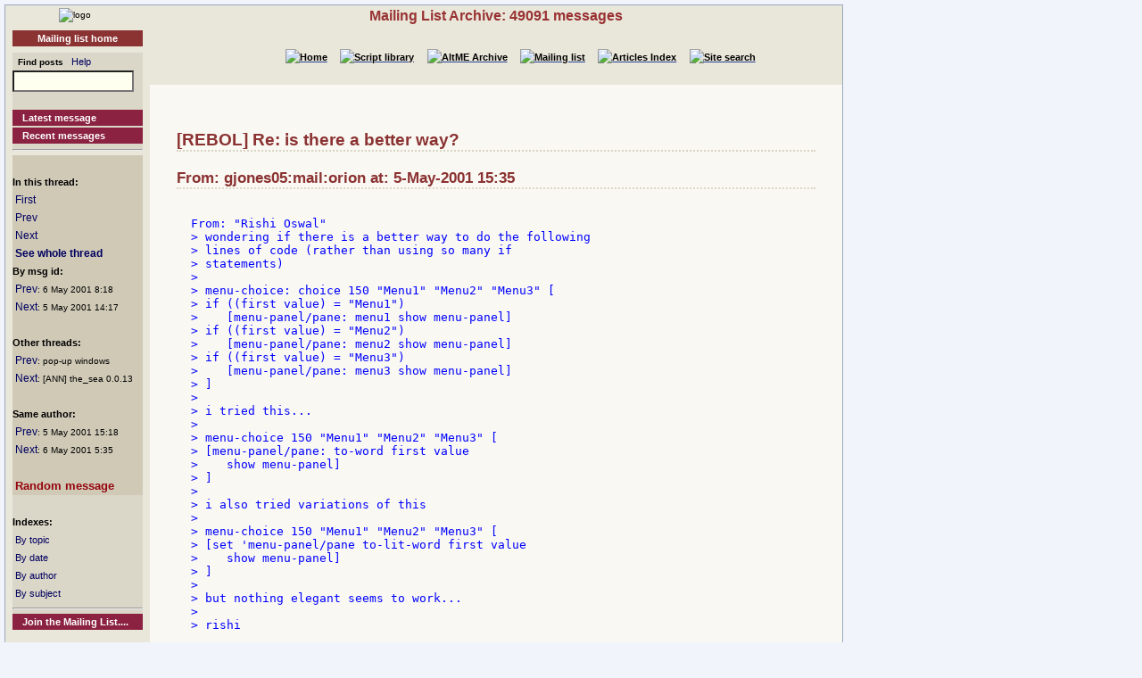

--- FILE ---
content_type: text/html
request_url: http://www.rebol.org/ml-display-message.r?m=rmlHJFS
body_size: 2383
content:
<!DOCTYPE HTML PUBLIC "-//W3C//DTD HTML 4.01//EN" "http://www.w3.org/TR/html4/strict.dtd"><html lang="en"><head><meta http-equiv="Content-Type" content="text/html;charset=utf-8"><meta name="Author" content="Sunanda"><title>Mailing List Archive: Re: is there a better way?</title><meta name="rixbot" content="noindex,nofollow"><link rel="stylesheet" type="text/css" href="http://www.rebol.org/cgi-support/library.css">  <link rel="stylesheet" type="text/css" href="http://www.rebol.org/cgi-support/mailing-list.css">  </head><body><div class="frame"><table cellpadding="0" cellspacing="0" style="width:100%"><tr valign="top"><td style="width:15%" class="main-menu"><div class="logo menu-p1 ca"><a href="#content-start" accesskey="S" title="Skip to content"></a><a accesskey="1" href="http://www.rebol.org/index.r" title="Home"><img src="http://www.rebol.org/graphics/rebol-logo.png" width="140" alt="logo"></a></div><div class="section-nav"><a class="fsl fel hl-link" href="http://www.rebol.org/ml-index.r">Mailing list home</a></div><div class="menu-p2">  <form class="menu-form" style="background: transparent" action="http://www.rebol.org/ml-search.r" method="post"><div class="menu-form"><span style="font-size: 85%; font-weight:bold">&nbsp;&nbsp;Find posts</span>&nbsp;&nbsp; <a class="fsl" href="http://www.rebol.org/boiler.r?display=ml-search-help">Help</a><br><input type="text" alt="Find" name="q" size="20"><input type="hidden" alt="Form" name="form" value="yes"></div></form><br><a class="hl2-link" href="http://www.rebol.org/ml-display-message.r?m=rmlBPRF">Latest message</a><a class="hl2-link" href="http://www.rebol.org/ml-month-index.r">Recent messages</a><hr></div><div class="menu-p3"><br><strong>In this thread:</strong><br>&nbsp;<a href="http://www.rebol.org/ml-display-message.r?m=rmlZKFS" style="font-size:100%">First</a><br>&nbsp;<a href="http://www.rebol.org/ml-display-message.r?m=rmlZKFS" style="font-size:100%">Prev</a><br>&nbsp;<a href="http://www.rebol.org/ml-display-message.r?m=rmlTJFS" style="font-size:100%">Next</a><br>&nbsp;<a href="http://www.rebol.org/ml-display-thread.r?m=rmlHJFS" style="font-size:100%;font-weight:bold">See whole thread</a><br><strong>By msg id:</strong><br>&nbsp;<a href="http://www.rebol.org/ml-display-message.r?m=rmlRJFS" style="font-size:100%">Prev</a><span style="font-size:80%">: 6&nbsp;May&nbsp;2001&nbsp;8:18</span><br>&nbsp;<a href="http://www.rebol.org/ml-display-message.r?m=rmlDJFS" style="font-size:100%">Next</a><span style="font-size:80%">: 5&nbsp;May&nbsp;2001&nbsp;14:17</span><br><br><strong>Other threads:</strong><br>&nbsp;<a href="http://www.rebol.org/ml-display-message.r?m=rmlXKFS" style="font-size:100%">Prev</a><span style="font-size:80%">: pop-up windows</span><br>&nbsp;<a href="http://www.rebol.org/ml-display-message.r?m=rmlMJFS" style="font-size:100%">Next</a><span style="font-size:80%">: [ANN] the_sea 0.0.13</span><br><br><strong>Same author:</strong><br>&nbsp;<a href="http://www.rebol.org/ml-display-message.r?m=rmlPJFS" style="font-size:100%">Prev</a><span style="font-size:80%">: 5&nbsp;May&nbsp;2001&nbsp;15:18</span><br>&nbsp;<a href="http://www.rebol.org/ml-display-message.r?m=rmlHQFS" style="font-size:100%">Next</a><span style="font-size:80%">: 6&nbsp;May&nbsp;2001&nbsp;5:35</span><br><br>&nbsp;<a href="http://www.rebol.org/ml-display-message.r?m=rmlWNZC" style="font-size:100%;font-weight:bold; color:#95030B;font-size:105%">Random&nbsp;message</a></div><div class="menu-p2"><br><span style="font-weight:bold">Indexes:</span><br>&nbsp;<a class="fsl" href="http://www.rebol.org/ml-topic-index.r">By topic</a><br>&nbsp;<a class="fsl" href="http://www.rebol.org/ml-date-index.r">By date</a><br>&nbsp;<a class="fsl" href="http://www.rebol.org/ml-author-index.r?i=a">By author</a><br>&nbsp;<a class="fsl" href="http://www.rebol.org/ml-subject-index.r?l=a">By subject</a><hr><a class="hl2-link" href="http://www.rebol.org/ml-index.r">Join the Mailing List....</a></div><div class="menu-p1 ca" style="margin-top: 2em"><hr><a class="hl-link" href="http://www.rebol.org/boiler.r?display=accessibility.html"> Accessibility</a><a class="hl-link" href="http://www.rebol.org/boiler.r?display=about.html" accesskey="5">About / FAQ</a><br><a href="http://www.rebol.org/lm-index.r" class="hl-link">Member's&nbsp;lounge</a><a class="fsl hl-link" href="http://www.rebol.org/feedback-form.r" accesskey="9">Contact/Feedback</a><a class="fsl hl-link" href="http://www.rebol.org/list-links.r">Other REBOL links</a></div><form action="http://www.rebol.org/logon.r" method="POST" enctype="application/x-www-form-urlencoded"><div class="main-menu" style="text-align:right; font-size: 90%;"><span style="font-weight:bold">Membership:</span><br>member name<br><input type="text" alt="member name" name="user-name" value="" size="12"><br>password<br><input type="password" alt="password" name="password" value="" size="12"><br>Remember? <input type="checkbox" alt="rememember" name="remember" class="main-menu" value="ticked"><br><input type="submit" alt="logon button" name="logon" value="logon"><br><a href="http://www.rebol.org/rl-mf01.r" class="fsl fel">Not a member? Please join</a></div></form><div class="main-menu"><div style="font-size: 80%; text-align: right; color: green; background-color: transparent">19-Dec 11:09 UTC<br>[0.052] 8.699k</div></div><div class="main-menu logo ca"><a href="http://www.rebol.com"><img src="http://www.rebol.org/graphics/powered-rebol-logo.png" width="140" alt="logo"></a>&nbsp;</div></td><td>  <div class="section-bar"> Mailing List Archive: 49091 messages</div><div class="section-nav"><ul><li><a href="http://www.rebol.org/index.r"><img src="http://www.rebol.org/graphics/home-button-sbs-00.png" alt="Home"></a></li><li><a href="http://www.rebol.org/script-index.r"><img src="http://www.rebol.org/graphics/sl-button-sbs-00.png" alt="Script library"></a></li><li><a href="http://www.rebol.org/aga-index.r"><img src="http://www.rebol.org/graphics/aga-button-sbs-00.png" alt="AltME Archive"></a></li><li><a href="http://www.rebol.org/ml-index.r"><img src="http://www.rebol.org/graphics/ml-button-sbs-00.png" alt="Mailing list"></a></li><li><a href="http://www.rebol.org/art-index.r"><img src="http://www.rebol.org/graphics/art-button-sbs-00.png" alt="Articles Index"></a></li><li><a href="http://www.rebol.org/site-search.r" accesskey="4"><img src="http://www.rebol.org/graphics/search-button-sbs-00.png" alt="Site search"></a></li></ul></div>&nbsp; <div class="content" id="content-start">   <h2>[REBOL] Re: is there a better way?</h2><h3>From: gjones05:mail:orion at: 5-May-2001 15:35</h3>  <pre><div class="post-quote">
From: &quot;Rishi Oswal&quot;
</div><div class="post-quote">&gt; wondering if there is a better way to do the following
&gt; lines of code (rather than using so many if
&gt; statements)
&gt;
&gt; menu-choice: choice 150 &quot;Menu1&quot; &quot;Menu2&quot; &quot;Menu3&quot; [
&gt; if ((first value) = &quot;Menu1&quot;)
&gt;    [menu-panel/pane: menu1 show menu-panel]
&gt; if ((first value) = &quot;Menu2&quot;)
&gt;    [menu-panel/pane: menu2 show menu-panel]
&gt; if ((first value) = &quot;Menu3&quot;)
&gt;    [menu-panel/pane: menu3 show menu-panel]
&gt; ]
&gt;
&gt; i tried this...
&gt;
&gt; menu-choice 150 &quot;Menu1&quot; &quot;Menu2&quot; &quot;Menu3&quot; [
&gt; [menu-panel/pane: to-word first value
&gt;    show menu-panel]
&gt; ]
&gt;
&gt; i also tried variations of this
&gt;
&gt; menu-choice 150 &quot;Menu1&quot; &quot;Menu2&quot; &quot;Menu3&quot; [
&gt; [set 'menu-panel/pane to-lit-word first value
&gt;    show menu-panel]
&gt; ]
&gt;
&gt; but nothing elegant seems to work...
&gt;
&gt; rishi

</div><div class="post">Hi, Rishi,

Depending on what you want, the following may work for you:

view layout [
menu-panel: text 50x20
menu-choice: choice 150 &quot;Menu1&quot; &quot;Menu2&quot; &quot;Menu3&quot; [
        menu-panel/text: menu-choice/text
        show menu-panel
    ]
]

--Scott Jones
</div></pre><p class="menu-p2"><a accesskey="["  href="http://www.rebol.org/ml-display-message.r?m=rmlZKFS" class="fsl">1</a> &middot; <a href="http://www.rebol.org/ml-display-message.r?m=rmlHJFS" class="fsl">[2]</a> &middot; <a accesskey="]"  href="http://www.rebol.org/ml-display-message.r?m=rmlTJFS" class="fsl">3</a> &middot; <a href="http://www.rebol.org/ml-display-thread.r?m=rmlHJFS" class="fsl">See whole thread</a></p></div></td></tr></table><div class="footer"><ul><li><a href="http://www.rebol.org/index.r">[Home]</a></li><li><a href="http://www.rebol.org/script-index.r">[Script library]</a></li><li><a href="http://www.rebol.org/aga-index.r">[AltME archives]</a></li><li><a href="http://www.rebol.org/ml-index.r">[Mailing list archive]</a></li><li><a href="http://www.rebol.org/art-index.r">[Articles]</a></li><li><a href="http://www.rebol.org/boiler.r?display=accessibility" accesskey="0">[Access keys]</a></li><li><a href="#reb-over">[Top]</a></li></ul></div></div></body></html>
